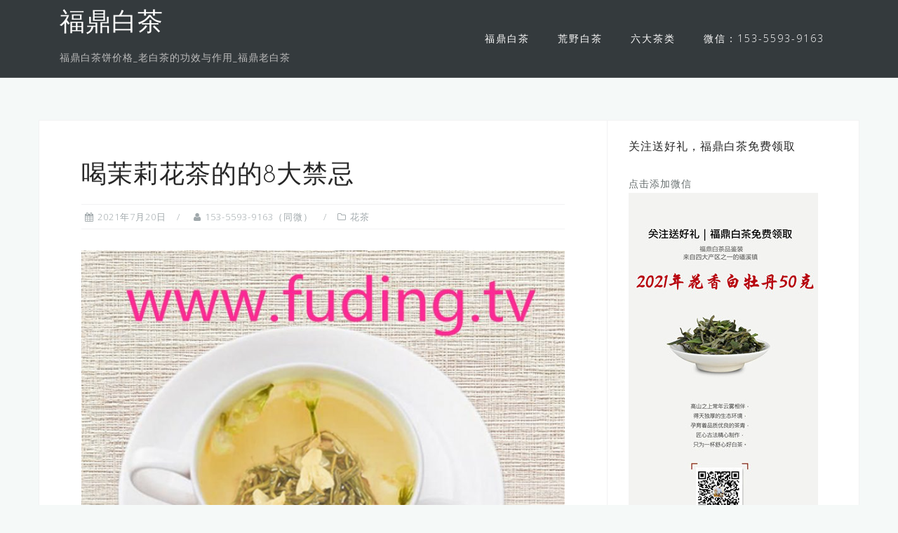

--- FILE ---
content_type: text/html; charset=UTF-8
request_url: http://www.fuding.tv/11338.html
body_size: 9792
content:

<!DOCTYPE html>
<html lang="zh-CN">
<head>
<meta charset="UTF-8">
<meta name="viewport" content="width=device-width, initial-scale=1">
<link rel="profile" href="http://gmpg.org/xfn/11">
<link rel="pingback" href="http://www.fuding.tv/xmlrpc.php">



<title>喝茉莉花茶的的8大禁忌 &#8211; 福鼎白茶</title>
<link rel='dns-prefetch' href='//fonts.googleapis.com' />
<link rel='dns-prefetch' href='//s.w.org' />
<link rel="alternate" type="application/rss+xml" title="福鼎白茶 &raquo; Feed" href="http://www.fuding.tv/feed" />
<link rel="alternate" type="application/rss+xml" title="福鼎白茶 &raquo; 评论Feed" href="http://www.fuding.tv/comments/feed" />
<link rel="alternate" type="application/rss+xml" title="福鼎白茶 &raquo; 喝茉莉花茶的的8大禁忌评论Feed" href="http://www.fuding.tv/11338.html/feed" />
		<script type="text/javascript">
			window._wpemojiSettings = {"baseUrl":"https:\/\/s.w.org\/images\/core\/emoji\/2\/72x72\/","ext":".png","svgUrl":"https:\/\/s.w.org\/images\/core\/emoji\/2\/svg\/","svgExt":".svg","source":{"concatemoji":"http:\/\/www.fuding.tv\/wp-includes\/js\/wp-emoji-release.min.js?ver=4.6.26"}};
			!function(e,o,t){var a,n,r;function i(e){var t=o.createElement("script");t.src=e,t.type="text/javascript",o.getElementsByTagName("head")[0].appendChild(t)}for(r=Array("simple","flag","unicode8","diversity","unicode9"),t.supports={everything:!0,everythingExceptFlag:!0},n=0;n<r.length;n++)t.supports[r[n]]=function(e){var t,a,n=o.createElement("canvas"),r=n.getContext&&n.getContext("2d"),i=String.fromCharCode;if(!r||!r.fillText)return!1;switch(r.textBaseline="top",r.font="600 32px Arial",e){case"flag":return(r.fillText(i(55356,56806,55356,56826),0,0),n.toDataURL().length<3e3)?!1:(r.clearRect(0,0,n.width,n.height),r.fillText(i(55356,57331,65039,8205,55356,57096),0,0),a=n.toDataURL(),r.clearRect(0,0,n.width,n.height),r.fillText(i(55356,57331,55356,57096),0,0),a!==n.toDataURL());case"diversity":return r.fillText(i(55356,57221),0,0),a=(t=r.getImageData(16,16,1,1).data)[0]+","+t[1]+","+t[2]+","+t[3],r.fillText(i(55356,57221,55356,57343),0,0),a!=(t=r.getImageData(16,16,1,1).data)[0]+","+t[1]+","+t[2]+","+t[3];case"simple":return r.fillText(i(55357,56835),0,0),0!==r.getImageData(16,16,1,1).data[0];case"unicode8":return r.fillText(i(55356,57135),0,0),0!==r.getImageData(16,16,1,1).data[0];case"unicode9":return r.fillText(i(55358,56631),0,0),0!==r.getImageData(16,16,1,1).data[0]}return!1}(r[n]),t.supports.everything=t.supports.everything&&t.supports[r[n]],"flag"!==r[n]&&(t.supports.everythingExceptFlag=t.supports.everythingExceptFlag&&t.supports[r[n]]);t.supports.everythingExceptFlag=t.supports.everythingExceptFlag&&!t.supports.flag,t.DOMReady=!1,t.readyCallback=function(){t.DOMReady=!0},t.supports.everything||(a=function(){t.readyCallback()},o.addEventListener?(o.addEventListener("DOMContentLoaded",a,!1),e.addEventListener("load",a,!1)):(e.attachEvent("onload",a),o.attachEvent("onreadystatechange",function(){"complete"===o.readyState&&t.readyCallback()})),(a=t.source||{}).concatemoji?i(a.concatemoji):a.wpemoji&&a.twemoji&&(i(a.twemoji),i(a.wpemoji)))}(window,document,window._wpemojiSettings);
		</script>
		<style type="text/css">
img.wp-smiley,
img.emoji {
	display: inline !important;
	border: none !important;
	box-shadow: none !important;
	height: 1em !important;
	width: 1em !important;
	margin: 0 .07em !important;
	vertical-align: -0.1em !important;
	background: none !important;
	padding: 0 !important;
}
</style>
<link rel='stylesheet' id='astrid-bootstrap-css'  href='http://www.fuding.tv/wp-content/themes/astrid/css/bootstrap/bootstrap.min.css?ver=1' type='text/css' media='all' />
<link rel='stylesheet' id='astrid-style-css'  href='http://www.fuding.tv/wp-content/themes/astrid/style.css?ver=4.6.26' type='text/css' media='all' />
<style id='astrid-style-inline-css' type='text/css'>
.site-header {position: fixed;}
.site-title a,.site-title a:hover { color:#ffffff}
.site-description { color:#BDBDBD}
.site-header,.site-header.header-scrolled { background-color:rgba(32,37,41,0.9)}
body, .widget-area .widget, .widget-area .widget a { color:#656D6D}
.footer-widgets, .site-footer, .footer-info { background-color:#202529}
body {font-family: 'Open Sans', sans-serif;}
h1, h2, h3, h4, h5, h6, .fact .fact-number, .fact .fact-name {font-family: 'Josefin Sans', sans-serif;}
.site-title { font-size:36px; }
.site-description { font-size:14px; }
h1 { font-size:36px; }
h2 { font-size:30px; }
h3 { font-size:24px; }
h4 { font-size:16px; }
h5 { font-size:14px; }
h6 { font-size:12px; }
body { font-size:14px; }

</style>
<link rel='stylesheet' id='astrid-body-fonts-css'  href='//fonts.googleapis.com/css?family=Open+Sans%3A300%2C300italic%2C600%2C600italic&#038;ver=4.6.26' type='text/css' media='all' />
<link rel='stylesheet' id='astrid-headings-fonts-css'  href='//fonts.googleapis.com/css?family=Josefin+Sans%3A300italic%2C300&#038;ver=4.6.26' type='text/css' media='all' />
<link rel='stylesheet' id='fontawesome-css'  href='http://www.fuding.tv/wp-content/themes/astrid/fonts/font-awesome.min.css?ver=4.6.26' type='text/css' media='all' />
<script type='text/javascript' src='http://www.fuding.tv/wp-includes/js/jquery/jquery.js?ver=1.12.4'></script>
<script type='text/javascript' src='http://www.fuding.tv/wp-includes/js/jquery/jquery-migrate.min.js?ver=1.4.1'></script>
<link rel='https://api.w.org/' href='http://www.fuding.tv/wp-json/' />
<link rel="EditURI" type="application/rsd+xml" title="RSD" href="http://www.fuding.tv/xmlrpc.php?rsd" />
<link rel="wlwmanifest" type="application/wlwmanifest+xml" href="http://www.fuding.tv/wp-includes/wlwmanifest.xml" /> 
<link rel='prev' title='茉莉花茶的主要成分有哪些' href='http://www.fuding.tv/11339.html' />
<link rel='next' title='喝茉莉花茶的禁忌人群' href='http://www.fuding.tv/11340.html' />
<meta name="generator" content="WordPress 4.6.26" />
<link rel="canonical" href="http://www.fuding.tv/11338.html" />
<link rel='shortlink' href='http://www.fuding.tv/?p=11338' />
<link rel="alternate" type="application/json+oembed" href="http://www.fuding.tv/wp-json/oembed/1.0/embed?url=http%3A%2F%2Fwww.fuding.tv%2F11338.html" />
<link rel="alternate" type="text/xml+oembed" href="http://www.fuding.tv/wp-json/oembed/1.0/embed?url=http%3A%2F%2Fwww.fuding.tv%2F11338.html&#038;format=xml" />

<!-- platinum seo pack 1.3.8 -->
<meta name="robots" content="index,follow,noodp,noydir" />
<!-- /platinum one seo pack -->
<!--[if lt IE 9]>
<script src="http://www.fuding.tv/wp-content/themes/astrid/js/html5shiv.js"></script>
<![endif]-->

</head>

<body class="single single-post postid-11338 single-format-standard group-blog">

<div class="preloader">

<div class="preloader-inner">
	<ul><li></li><li></li><li></li><li></li><li></li><li></li></ul>
</div>
</div>

<div id="page" class="site">
	<a class="skip-link screen-reader-text" href="#content">Skip to content</a>

	<header id="masthead" class="site-header " role="banner">
		<div class="container">
			<div class="site-branding col-md-4 col-sm-6 col-xs-12">
				<h1 class="site-title"><a href="http://www.fuding.tv/" rel="home">福鼎白茶</a></h1><p class="site-description">福鼎白茶饼价格_老白茶的功效与作用_福鼎老白茶</p>			</div>
			<div class="btn-menu col-md-8 col-sm-6 col-xs-12"><i class="fa fa-navicon"></i></div>
			<nav id="mainnav" class="main-navigation col-md-8 col-sm-6 col-xs-12" role="navigation">
				<div class="menu-%e9%a6%96%e9%a1%b5-container"><ul id="primary-menu" class="menu"><li id="menu-item-119" class="menu-item menu-item-type-taxonomy menu-item-object-category menu-item-has-children menu-item-119"><a href="http://www.fuding.tv/fudingbaicha">福鼎白茶</a>
<ul class="sub-menu">
	<li id="menu-item-41" class="menu-item menu-item-type-taxonomy menu-item-object-category menu-item-41"><a href="http://www.fuding.tv/fudinglaobaicha">福鼎老白茶</a></li>
	<li id="menu-item-264" class="menu-item menu-item-type-taxonomy menu-item-object-category menu-item-264"><a href="http://www.fuding.tv/baimudan">福鼎白牡丹</a></li>
	<li id="menu-item-40" class="menu-item menu-item-type-taxonomy menu-item-object-category menu-item-40"><a href="http://www.fuding.tv/baihaoyinzhen">白毫银针</a></li>
	<li id="menu-item-3499" class="menu-item menu-item-type-taxonomy menu-item-object-category menu-item-3499"><a href="http://www.fuding.tv/gongmei">贡眉</a></li>
	<li id="menu-item-3498" class="menu-item menu-item-type-taxonomy menu-item-object-category menu-item-3498"><a href="http://www.fuding.tv/shoumei">寿眉</a></li>
</ul>
</li>
<li id="menu-item-483" class="menu-item menu-item-type-taxonomy menu-item-object-category menu-item-483"><a href="http://www.fuding.tv/huangyebaicha">荒野白茶</a></li>
<li id="menu-item-1189" class="menu-item menu-item-type-custom menu-item-object-custom menu-item-has-children menu-item-1189"><a>六大茶类</a>
<ul class="sub-menu">
	<li id="menu-item-15950" class="menu-item menu-item-type-taxonomy menu-item-object-category menu-item-15950"><a href="http://www.fuding.tv/fudingbaichasysmc">福鼎白茶</a></li>
	<li id="menu-item-15947" class="menu-item menu-item-type-taxonomy menu-item-object-category menu-item-15947"><a href="http://www.fuding.tv/puercha">普洱茶</a></li>
	<li id="menu-item-15945" class="menu-item menu-item-type-taxonomy menu-item-object-category menu-item-15945"><a href="http://www.fuding.tv/hongcha">红茶</a></li>
	<li id="menu-item-1188" class="menu-item menu-item-type-taxonomy menu-item-object-category menu-item-1188"><a href="http://www.fuding.tv/anjibaicha">安吉白茶</a></li>
	<li id="menu-item-16159" class="menu-item menu-item-type-taxonomy menu-item-object-category current-post-ancestor current-menu-parent current-post-parent menu-item-16159"><a href="http://www.fuding.tv/huacha">花茶</a></li>
</ul>
</li>
<li id="menu-item-482" class="menu-item menu-item-type-custom menu-item-object-custom menu-item-482"><a>微信：153-5593-9163</a></li>
</ul></div>			</nav><!-- #site-navigation -->
		</div>


	</header><!-- #masthead -->

		<div class="header-clone"></div>
		

				
	
	<div id="content" class="site-content">
		<div class="container">
	<div id="primary" class="content-area">
		<main id="main" class="site-main" role="main">

		
<article id="post-11338" class="post-11338 post type-post status-publish format-standard has-post-thumbnail hentry category-huacha tag-ding-xiang-cha-you-shi-me-zuo-yong-he-gong-xiao tag-wu-lei-ren-bu-neng-he-ju-hua-cha tag-jue-ming-zi-ju-hua-cha-de-gong-xiao-yu-zuo-yong tag-he-ju-hua-cha-you-shi-me-zuo-yong-he-gong-xiao tag-pao-shui-you-shi-me-gong-xiao tag-pao-shui-you-shi-me-hao-chu tag-ju-hua-cha-de-gong-xiao-yu-zuo-yong tag-gui-hua-cha-de-gong-xiao-yu-zuo-yong tag-luo-shen-hua-cha-de-gong-xiao-yu-zuo-yong tag-luo-shen-hua-cha-de-gong-xiao-yu-jin-ji tag-mei-gui-hua-cha tag-mei-gui-hua-cha-de-gong-xiao-yu-zuo-yong tag-bai-mei-hua-cha-de-gong-xiao-yu-zuo-yong tag-lv-luo-hua-cha-de-gong-xiao-he-zuo-yong tag-hua-cha-de-gong-xiao-yu-zuo-yong tag-li-hua-cha tag-li-hua-cha-de-gong-xiao tag-li-hua-cha-de-gong-xiao-yu-zuo-yong tag-li-cha-de-zuo-yong-yu-gong-xiao-yu-zuo-yong tag-cha-ye-de-gong-xiao-yu-zuo-yong tag-mai-cha-de-gong-xiao-yu-zuo-yong tag-cha-de-zuo-yong-he-gong-xiao-2 tag-ju-hua-cha tag-ju-hua-cha-shang-huo-huan-shi-xia-huo tag-ju-hua-cha-de-gong-xiao-yu-zuo-yong-2 tag-ju-hua-cha-de-gong-xiao-yu-zuo-yong-ji-jin-ji tag-feng-mi-zi-cha tag-feng-mi-zi-cha-de-gong-xiao-yu-zuo-yong tag-ye-ju-hua clearfix">


	<header class="entry-header">
		<h1 class="entry-title">喝茉莉花茶的的8大禁忌</h1>		<div class="entry-meta">
			<span class="posted-on"><i class="fa fa-calendar"></i><a href="http://www.fuding.tv/11338.html" rel="bookmark"><time class="entry-date published" datetime="2021-07-20T17:18:51+08:00">2021年7月20日</time><time class="updated" datetime="2021-07-21T14:12:43+08:00">2021年7月21日</time></a></span><span class="byline"> <i class="fa fa-user"></i><span class="author vcard"><a class="url fn n" href="http://www.fuding.tv/author/chenweijing">153-5593-9163（同微）</a></span></span><span class="cat-links"><i class="fa fa-folder-o"></i><a href="http://www.fuding.tv/huacha" rel="category tag">花茶</a></span>		</div><!-- .entry-meta -->
			</header><!-- .entry-header -->	

					<div class="single-thumb">
			<a href="http://www.fuding.tv/11338.html" title="喝茉莉花茶的的8大禁忌"><img width="700" height="700" src="http://www.fuding.tv/wp-content/uploads/2021/06/O1CN01Ua8wkt1jKmr7S0ChF_1712974530.jpg" class="attachment-astrid-large-thumb size-astrid-large-thumb wp-post-image" alt="O1CN01Ua8wkt1jKmr7S0ChF_!!1712974530" srcset="http://www.fuding.tv/wp-content/uploads/2021/06/O1CN01Ua8wkt1jKmr7S0ChF_1712974530.jpg 800w, http://www.fuding.tv/wp-content/uploads/2021/06/O1CN01Ua8wkt1jKmr7S0ChF_1712974530-150x150.jpg 150w, http://www.fuding.tv/wp-content/uploads/2021/06/O1CN01Ua8wkt1jKmr7S0ChF_1712974530-300x300.jpg 300w, http://www.fuding.tv/wp-content/uploads/2021/06/O1CN01Ua8wkt1jKmr7S0ChF_1712974530-768x768.jpg 768w" sizes="(max-width: 700px) 100vw, 700px" /></a>
		</div>	
			
		<div class="entry-content">
		<p>本文由福鼎白茶网编辑（微信号：ja060809），欢迎喜欢喝茶的朋友转发分享到朋友圈！福鼎白茶网（www.fuding.tv）专为广大茶友了解福鼎白茶及福鼎的各类特产，也为福鼎的家乡人们来更加透彻的了解自己家乡的文化</p>
<hr />
<div class="qhd-content">
<p>茉莉花茶是花茶的精品，含有多种对人体有益的物质。茉莉花茶芳香可口。还可以帮助你的平滑肌收缩，降低血压，滋养长发和香肌等。是不可多得的美容产品。也可以从中提取精华。茉莉也可以用作药物。花、叶、根可以入药。饮用有很多好处。但也有禁忌。相关介绍如下：<img class="alignnone size-medium wp-image-16023 aligncenter" src="http://www.fuding.tv/wp-content/uploads/2021/06/O1CN01ZsMFFU1RdPre9gwvY_1687972134-300x245.jpg" alt="O1CN01ZsMFFU1RdPre9gwvY_!!1687972134" width="300" height="245" srcset="http://www.fuding.tv/wp-content/uploads/2021/06/O1CN01ZsMFFU1RdPre9gwvY_1687972134-300x245.jpg 300w, http://www.fuding.tv/wp-content/uploads/2021/06/O1CN01ZsMFFU1RdPre9gwvY_1687972134.jpg 493w" sizes="(max-width: 300px) 100vw, 300px" /></p>
<h3><a href="http://www.fuding.tv/11340.html"><strong>喝茉莉花茶的禁忌</strong></a></h3>
<p><strong>1.便秘的人不宜喝茉莉花茶。</strong></p>
<p>因为茉莉花茶中的多酚类物质对胃肠粘膜有一定的收敛作用，便秘患者喝茶会加重便秘。</p>
<p><strong>2.患有神经衰弱或失眠的人不应喝茉莉花茶。</strong></p>
<p>因为茉莉花茶中的咖啡因对大脑皮层有明显的兴奋作用，如果这些患者喝茶，他们的大脑会处于极度兴奋的状态而不休息。茶叶中的咖啡因对中枢神经系统有明显的兴奋作用，因此重度高血压、动脉硬化、失眠患者不宜多喝茶，更不宜喝浓茶。</p>
<p><strong>3.缺铁性贫血的人不宜喝茉莉花茶。</strong></p>
<p>因为茉莉花茶叶中的单宁酸会导致食物中的铁形成沉淀物而不被人体吸收，加重贫血。茶碱可刺激体温中枢，加重发热。因此，发烧患者不应喝茶，避免喝浓茶。</p>
<p><strong>4.缺钙或骨折的人不应该喝茉莉花茶。</strong></p>
<p>因为茉莉花茶中的生物碱可以抑制十二指肠对钙的吸收，还会导致缺钙和骨质疏松，使骨折难以恢复。</p>
<p><strong>5.患有溃疡疾病的人不应该喝茉莉花茶。</strong></p>
<p>因为茉莉花茶中的茶碱会降低磷酸二酯酶的活性，使胃壁细胞分泌大量的胃酸。胃酸过多必然会影响溃疡面的愈合，同时也会抵消一些抗酸剂的功效。<img class="alignnone size-medium wp-image-16024 aligncenter" src="http://www.fuding.tv/wp-content/uploads/2021/06/t01357f64d3cc63f35b-200x300.jpg" alt="t01357f64d3cc63f35b" width="200" height="300" srcset="http://www.fuding.tv/wp-content/uploads/2021/06/t01357f64d3cc63f35b-200x300.jpg 200w, http://www.fuding.tv/wp-content/uploads/2021/06/t01357f64d3cc63f35b.jpg 408w" sizes="(max-width: 200px) 100vw, 200px" /></p>
<p><strong>6.尿结石的人不宜喝茉莉花茶。</strong></p>
<p>因为茉莉花茶含草酸较多，喝茉莉花茶会加重结石的发生。</p>
<p>相关推荐：喝茉莉花茶的禁忌人群</p>
<p><strong>7.发烧时不要喝茉莉花茶。</strong></p>
<p>因为茉莉花茶中所含的茶碱可以提高人体的温度，所以药物的降温作用大大降低甚至消失。因此，发烧患者不应饮用茉莉花茶。</p>
<p><strong>8.有些病人不适合喝新鲜的茉莉花茶。</strong></p>
<p>像一些胃酸缺乏的人或者老年慢性胃溃疡的老年患者，这些人更不适合喝新茶。新的茉莉花茶会刺激他们的胃粘膜，引起胃肠不适，甚至加重他们的病情。</p>
</div>
<p>本文全部内容来源于网络，仅作分享交流之用途</p>
	</div>
	
			
		<footer class="entry-footer">
		<span class="tags-links"><a href="http://www.fuding.tv/tag/ding-xiang-cha-you-shi-me-zuo-yong-he-gong-xiao" rel="tag">丁香茶有什么作用和功效</a><a href="http://www.fuding.tv/tag/wu-lei-ren-bu-neng-he-ju-hua-cha" rel="tag">五类人不能喝菊花茶</a><a href="http://www.fuding.tv/tag/jue-ming-zi-ju-hua-cha-de-gong-xiao-yu-zuo-yong" rel="tag">决明子菊花茶的功效与作用</a><a href="http://www.fuding.tv/tag/he-ju-hua-cha-you-shi-me-zuo-yong-he-gong-xiao" rel="tag">喝菊花茶有什么作用和功效</a><a href="http://www.fuding.tv/tag/pao-shui-you-shi-me-gong-xiao" rel="tag">枸杞泡水有什么功效</a><a href="http://www.fuding.tv/tag/pao-shui-you-shi-me-hao-chu" rel="tag">枸杞泡水有什么好处</a><a href="http://www.fuding.tv/tag/ju-hua-cha-de-gong-xiao-yu-zuo-yong" rel="tag">枸杞菊花茶的功效与作用</a><a href="http://www.fuding.tv/tag/gui-hua-cha-de-gong-xiao-yu-zuo-yong" rel="tag">桂花茶的功效与作用</a><a href="http://www.fuding.tv/tag/luo-shen-hua-cha-de-gong-xiao-yu-zuo-yong" rel="tag">洛神花茶的功效与作用</a><a href="http://www.fuding.tv/tag/luo-shen-hua-cha-de-gong-xiao-yu-jin-ji" rel="tag">洛神花茶的功效与禁忌</a><a href="http://www.fuding.tv/tag/mei-gui-hua-cha" rel="tag">玫瑰花茶</a><a href="http://www.fuding.tv/tag/mei-gui-hua-cha-de-gong-xiao-yu-zuo-yong" rel="tag">玫瑰花茶的功效与作用</a><a href="http://www.fuding.tv/tag/bai-mei-hua-cha-de-gong-xiao-yu-zuo-yong" rel="tag">白梅花茶的功效与作用</a><a href="http://www.fuding.tv/tag/lv-luo-hua-cha-de-gong-xiao-he-zuo-yong" rel="tag">绿萝花茶的功效和作用</a><a href="http://www.fuding.tv/tag/hua-cha-de-gong-xiao-yu-zuo-yong" rel="tag">花茶的功效与作用</a><a href="http://www.fuding.tv/tag/li-hua-cha" rel="tag">茉莉花茶</a><a href="http://www.fuding.tv/tag/li-hua-cha-de-gong-xiao" rel="tag">茉莉花茶的功效</a><a href="http://www.fuding.tv/tag/li-hua-cha-de-gong-xiao-yu-zuo-yong" rel="tag">茉莉花茶的功效与作用</a><a href="http://www.fuding.tv/tag/li-cha-de-zuo-yong-yu-gong-xiao-yu-zuo-yong" rel="tag">茉莉茶的作用与功效与作用</a><a href="http://www.fuding.tv/tag/cha-ye-de-gong-xiao-yu-zuo-yong" rel="tag">茶叶的功效与作用</a><a href="http://www.fuding.tv/tag/mai-cha-de-gong-xiao-yu-zuo-yong" rel="tag">荞麦茶的功效与作用</a><a href="http://www.fuding.tv/tag/cha-de-zuo-yong-he-gong-xiao-2" rel="tag">莓茶的作用和功效</a><a href="http://www.fuding.tv/tag/ju-hua-cha" rel="tag">菊花茶</a><a href="http://www.fuding.tv/tag/ju-hua-cha-shang-huo-huan-shi-xia-huo" rel="tag">菊花茶上火还是下火</a><a href="http://www.fuding.tv/tag/ju-hua-cha-de-gong-xiao-yu-zuo-yong-2" rel="tag">菊花茶的功效与作用</a><a href="http://www.fuding.tv/tag/ju-hua-cha-de-gong-xiao-yu-zuo-yong-ji-jin-ji" rel="tag">菊花茶的功效与作用及禁忌</a><a href="http://www.fuding.tv/tag/feng-mi-zi-cha" rel="tag">蜂蜜柚子茶</a><a href="http://www.fuding.tv/tag/feng-mi-zi-cha-de-gong-xiao-yu-zuo-yong" rel="tag">蜂蜜柚子茶的功效与作用</a><a href="http://www.fuding.tv/tag/ye-ju-hua" rel="tag">野菊花</a></span>	</footer><!-- .entry-footer -->
	</article><!-- #post-## -->

	<nav class="navigation post-navigation" role="navigation">
		<h2 class="screen-reader-text">文章导航</h2>
		<div class="nav-links"><div class="nav-previous"><a href="http://www.fuding.tv/11339.html" rel="prev">茉莉花茶的主要成分有哪些</a></div><div class="nav-next"><a href="http://www.fuding.tv/11340.html" rel="next">喝茉莉花茶的禁忌人群</a></div></div>
	</nav>
<div id="comments" class="comments-area">

					<div id="respond" class="comment-respond">
			<h3 id="reply-title" class="comment-reply-title">发表评论 <small><a rel="nofollow" id="cancel-comment-reply-link" href="/11338.html#respond" style="display:none;">取消回复</a></small></h3>				<form action="http://www.fuding.tv/wp-comments-post.php" method="post" id="commentform" class="comment-form" novalidate>
					<p class="comment-notes"><span id="email-notes">电子邮件地址不会被公开。</span> 必填项已用<span class="required">*</span>标注</p><p class="comment-form-comment"><label for="comment">评论</label> <textarea id="comment" name="comment" cols="45" rows="8" maxlength="65525" aria-required="true" required="required"></textarea></p><p class="comment-form-author"><label for="author">姓名 <span class="required">*</span></label> <input id="author" name="author" type="text" value="" size="30" maxlength="245" aria-required='true' required='required' /></p>
<p class="comment-form-email"><label for="email">电子邮件 <span class="required">*</span></label> <input id="email" name="email" type="email" value="" size="30" maxlength="100" aria-describedby="email-notes" aria-required='true' required='required' /></p>
<p class="comment-form-url"><label for="url">站点</label> <input id="url" name="url" type="url" value="" size="30" maxlength="200" /></p>
<p class="form-submit"><input name="submit" type="submit" id="submit" class="submit" value="发表评论" /> <input type='hidden' name='comment_post_ID' value='11338' id='comment_post_ID' />
<input type='hidden' name='comment_parent' id='comment_parent' value='0' />
</p>				</form>
					</div><!-- #respond -->
		
</div><!-- #comments -->

		</main><!-- #main -->
	</div><!-- #primary -->


<aside id="secondary" class="widget-area" role="complementary">
	<aside id="text-11" class="widget widget_text"><h4 class="widget-title">关注送好礼，福鼎白茶免费领取</h4>			<div class="textwidget"><!--百度推送-->
<script>
(function(){
    var bp = document.createElement('script');
    var curProtocol = window.location.protocol.split(':')[0];
    if (curProtocol === 'https') {
        bp.src = 'https://zz.bdstatic.com/linksubmit/push.js';
    }
    else {
        bp.src = 'http://push.zhanzhang.baidu.com/push.js';
    }
    var s = document.getElementsByTagName("script")[0];
    s.parentNode.insertBefore(bp, s);
})();
</script>
<a href="https://work.weixin.qq.com/ca/cawcde2f2233eae778">点击添加微信</a>
<TD><img border="0" src='http://www.fuding.tv/wp-content/uploads/2021/07/5.jpg' width="270" height="550"></TD> 



<!--百度统计-->
<script>
var _hmt = _hmt || [];
(function() {
  var hm = document.createElement("script");
  hm.src = "https://hm.baidu.com/hm.js?b0c01dc9327516e0ffdb4dbb602d1e6d";
  var s = document.getElementsByTagName("script")[0]; 
  s.parentNode.insertBefore(hm, s);
})();
</script>
</div>
		</aside><aside id="calendar-2" class="widget widget_calendar"><div id="calendar_wrap" class="calendar_wrap"><table id="wp-calendar">
	<caption>2026年一月</caption>
	<thead>
	<tr>
		<th scope="col" title="星期一">一</th>
		<th scope="col" title="星期二">二</th>
		<th scope="col" title="星期三">三</th>
		<th scope="col" title="星期四">四</th>
		<th scope="col" title="星期五">五</th>
		<th scope="col" title="星期六">六</th>
		<th scope="col" title="星期日">日</th>
	</tr>
	</thead>

	<tfoot>
	<tr>
		<td colspan="3" id="prev"><a href="http://www.fuding.tv/date/2022/07">&laquo; 7月</a></td>
		<td class="pad">&nbsp;</td>
		<td colspan="3" id="next" class="pad">&nbsp;</td>
	</tr>
	</tfoot>

	<tbody>
	<tr>
		<td colspan="3" class="pad">&nbsp;</td><td>1</td><td>2</td><td>3</td><td>4</td>
	</tr>
	<tr>
		<td>5</td><td>6</td><td>7</td><td>8</td><td>9</td><td>10</td><td>11</td>
	</tr>
	<tr>
		<td>12</td><td>13</td><td>14</td><td>15</td><td>16</td><td>17</td><td>18</td>
	</tr>
	<tr>
		<td>19</td><td>20</td><td id="today">21</td><td>22</td><td>23</td><td>24</td><td>25</td>
	</tr>
	<tr>
		<td>26</td><td>27</td><td>28</td><td>29</td><td>30</td><td>31</td>
		<td class="pad" colspan="1">&nbsp;</td>
	</tr>
	</tbody>
	</table></div></aside><aside id="text-5" class="widget widget_text"><h4 class="widget-title">cnzz</h4>			<div class="textwidget"><script type="text/javascript">var cnzz_protocol = (("https:" == document.location.protocol) ? " https://" : " http://");document.write(unescape("%3Cspan id='cnzz_stat_icon_1257035454'%3E%3C/span%3E%3Cscript src='" + cnzz_protocol + "s4.cnzz.com/z_stat.php%3Fid%3D1257035454%26show%3Dpic1' type='text/javascript'%3E%3C/script%3E"));</script>


<!--百度统计-->
<script>
var _hmt = _hmt || [];
(function() {
  var hm = document.createElement("script");
  hm.src = "https://hm.baidu.com/hm.js?b0c01dc9327516e0ffdb4dbb602d1e6d";
  var s = document.getElementsByTagName("script")[0]; 
  s.parentNode.insertBefore(hm, s);
})();
</script></div>
		</aside></aside><!-- #secondary -->
	<div id="wysj-bottom-menu">
		<div class="wysj-btmenu-box wysj-col-3">
			<a class="wysj-btmenu-link" target="_self" href="tel:15355939163" style="
			color:rgba(255, 255, 255, 0.96);background-color:rgba(237, 111, 7, 1);">
				<span class="wysj-btmenu-icon wysj wysj-iconfontcolor39"></span>
				<span class="wysj-btmenu-title">客服电话</span>				
			</a>
			<a class="wysj-btmenu-link" target="_self" href="https://work.weixin.qq.com/ca/cawcde778e280005ff" style="
			color:rgba(255, 255, 255, 0.96);background-color:rgba(237, 111, 7, 1);">
				<span class="wysj-btmenu-icon wysj wysj-icon-"></span>
				<span class="wysj-btmenu-title">进微信交流群</span>				
			</a>
			<a class="wysj-btmenu-link" target="_self" href="https://work.weixin.qq.com/ca/cawcde778e280005ff" style="
			color:rgba(255, 255, 255, 0.96);background-color:rgba(237, 111, 7, 1);">
				<span class="wysj-btmenu-icon wysj wysj-vip"></span>
				<span class="wysj-btmenu-title">福鼎老白茶58元起</span>				
			</a>
		</div>
	</div>

		</div>
	</div><!-- #content -->

	<div class="footer-wrapper">
				
						<div class="footer-info">
			<div class="container">
				<div class="footer-branding"><h2 class="site-title-footer"><a href="http://www.fuding.tv/" rel="home">福鼎白茶</a></h1></div>				<div class="footer-contact"><div class="footer-contact-block"><i class="fa fa-home"></i><span>福建 福鼎</span></div><div class="footer-contact-block"><i class="fa fa-envelope"></i><span><a href="mailto:&#057;&#049;292&#048;&#049;&#053;3&#064;QQ.&#099;&#111;&#109;">&#057;&#049;292&#048;&#049;&#053;3&#064;QQ.&#099;&#111;&#109;</a></span></div><div class="footer-contact-block"><i class="fa fa-phone"></i><span>18616744473</span></div></div>			</div>
		</div>
		
		<footer id="colophon" class="site-footer" role="contentinfo">	
			<div class="site-info container">
				<nav id="footernav" class="footer-navigation" role="navigation">
					<div class="menu-%e9%a6%96%e9%a1%b5-container"><ul id="footer-menu" class="menu"><li class="menu-item menu-item-type-taxonomy menu-item-object-category menu-item-has-children menu-item-119"><a href="http://www.fuding.tv/fudingbaicha">福鼎白茶</a></li>
<li class="menu-item menu-item-type-taxonomy menu-item-object-category menu-item-483"><a href="http://www.fuding.tv/huangyebaicha">荒野白茶</a></li>
<li class="menu-item menu-item-type-custom menu-item-object-custom menu-item-has-children menu-item-1189"><a>六大茶类</a></li>
<li class="menu-item menu-item-type-custom menu-item-object-custom menu-item-482"><a>微信：153-5593-9163</a></li>
</ul></div>				</nav><!-- #site-navigation -->
				<div class="site-copyright">
					<a href="https://wordpress.org/">Powered by WordPress</a><span class="sep"> | </span>Theme: <a href="http://athemes.com/theme/astrid" rel="designer">Astrid</a> by aThemes.				</div>
			</div><!-- .site-info -->
		</footer><!-- #colophon -->
	</div>


<!--百度提交-->
<script>
(function(){
    var bp = document.createElement('script');
    var curProtocol = window.location.protocol.split(':')[0];
    if (curProtocol === 'https') {
        bp.src = 'https://zz.bdstatic.com/linksubmit/push.js';
    }
    else {
        bp.src = 'http://push.zhanzhang.baidu.com/push.js';
    }
    var s = document.getElementsByTagName("script")[0];
    s.parentNode.insertBefore(bp, s);
})();
</script>

<!--百度提交-->
<!--360提交-->
<script>(function(){
var src = (document.location.protocol == "http:") ? "http://js.passport.qihucdn.com/11.0.1.js?7eef31f84340d462d336ef873d206749":"https://jspassport.ssl.qhimg.com/11.0.1.js?7eef31f84340d462d336ef873d206749";
document.write('<script src="' + src + '" id="sozz"><\/script>');
})();
</script>
<!--360提交-->
<li><a href="https://beian.miit.gov.cn/">闽ICP备15008459号-2</a></li>

</div><!-- #page -->

<link rel='stylesheet' id='5usujian-btmenu-icon-css-css'  href='http://www.fuding.tv/wp-content/plugins/5usujian-bottom-menu/asset/css/wysj-iconfont.css?ver=1.2.2' type='text/css' media='all' />
<link rel='stylesheet' id='5usujian-btmenu-front-css-css'  href='http://www.fuding.tv/wp-content/plugins/5usujian-bottom-menu/asset/css/5usujian-front.css?ver=1.2.2' type='text/css' media='all' />
<link rel='stylesheet' id='5usujian-btmenu-custom-css-css'  href='http://www.fuding.tv/wp-content/uploads/5usujian-bottom-menu/5usujian-btmenu-custom.css?ver=1730529200180' type='text/css' media='all' />
<script type='text/javascript' src='http://www.fuding.tv/wp-content/themes/astrid/js/main.js?ver=4.6.26'></script>
<script type='text/javascript' src='http://www.fuding.tv/wp-content/themes/astrid/js/scripts.min.js?ver=4.6.26'></script>
<script type='text/javascript' src='http://www.fuding.tv/wp-includes/js/comment-reply.min.js?ver=4.6.26'></script>
<script type='text/javascript' src='http://www.fuding.tv/wp-includes/js/wp-embed.min.js?ver=4.6.26'></script>

</body>
</html>
